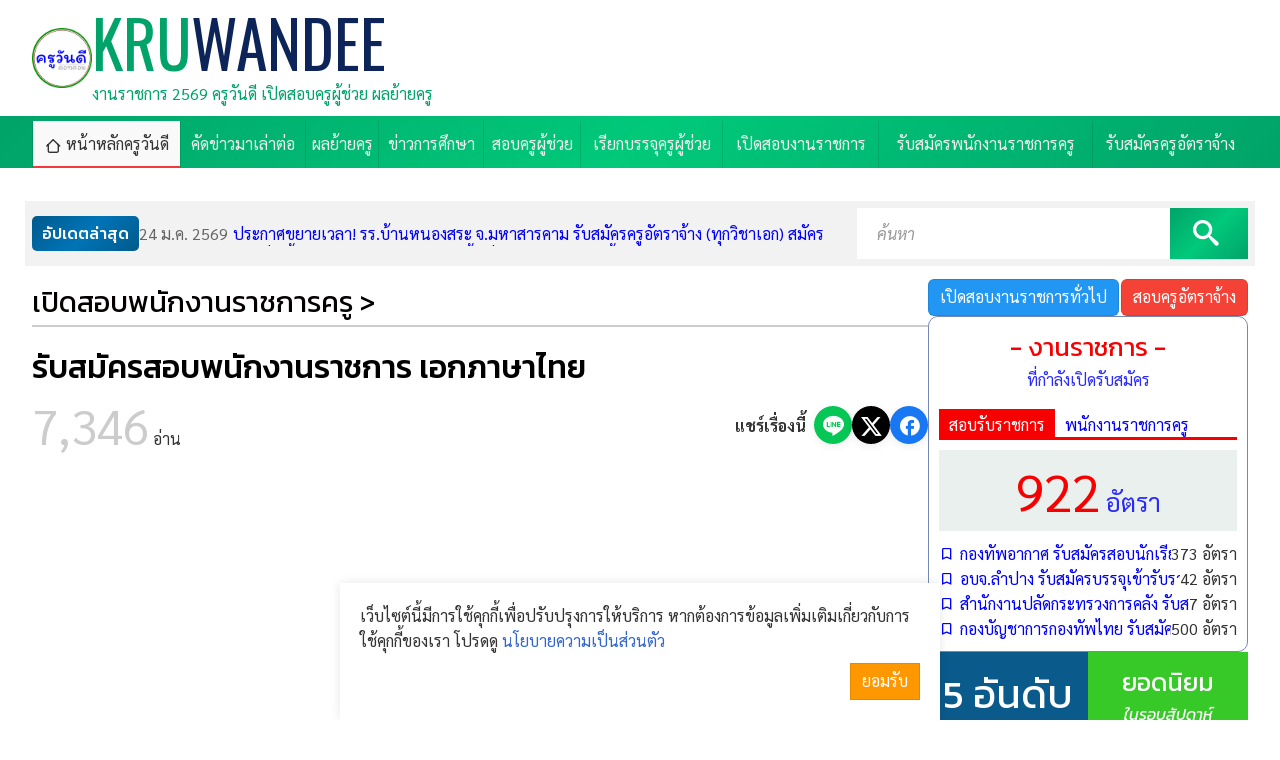

--- FILE ---
content_type: text/html; charset=UTF-8
request_url: http://www.kruwandee.com/news-id3354.html
body_size: 7863
content:
<!DOCTYPE html>
<html lang=th dir=ltr>

<head>
  <title>รับสมัครสอบพนักงานราชการ เอกภาษาไทย</title>
  <meta charset=utf-8>
  <meta name=viewport content="width=device-width, initial-scale=1.0, maximum-scale=1.0, user-scalable=no">
  <link rel="shortcut icon" href="http://www.kruwandee.com/favicon.ico">
  <link rel=icon href="http://www.kruwandee.com/favicon.gif">
  <link rel=stylesheet href=http://www.kruwandee.com/skin/teachapply/css.php>
  <script src="http://www.kruwandee.com/js/js.php"></script>
  <script src="http://www.kruwandee.com/js/lazy-loading.js"></script>
  <script>
    window.FIRST_MODULE = "home";
inintFacebook("163814016998261", "th");
changeLanguage("th");
window.FB_APPID = "163814016998261";
  </script>
  <meta property="fb:pages" content="218503268201212" />
  <meta name=generator content="GCMS AJAX CMS design by http://gcms.in.th">
<link rel=alternate type="application/rss+xml" title="เมนู KRUWANDEE" href="http://www.kruwandee.com/menu.rss">
<link rel=alternate type="application/rss+xml" title="ข่าววันนี้" href="http://www.kruwandee.com/news.rss">
<link rel=alternate type="application/rss+xml" title="Publish" href="http://www.kruwandee.com/publish.rss">
<link rel=alternate type=application/rss+xml title="เว็บบอร์ด" href="http://www.kruwandee.com/forum.rss">
<meta name=google-site-verification content="CIcxd2zjNy44FezZ3VmydXaso9ARPCBCLnNL41MhhO4">
<meta name=description content="โรงเรียนสมเด็จพระธีรญาณมุนี  ">
<meta name=keywords content="">
<link rel=canonical href="http://www.kruwandee.com/news-id3354.html">
<link rel=image_src href="http://www.kruwandee.com/datas/document/1343349457.jpg">
<meta property="og:image" content="http://www.kruwandee.com/datas/document/1343349457.jpg">
<meta property="fb:app_id" content="163814016998261">
<meta property="og:url" content="http://www.kruwandee.com/news-id3354.html">
<meta property="og:title" content="รับสมัครสอบพนักงานราชการ เอกภาษาไทย">
<meta property="og:site_name" content="KRUWANDEE">
<meta property="og:type" content="article">
  <script type='text/javascript' src='https://platform-api.sharethis.com/js/sharethis.js#property=628ff9e8a31f4d0019468f43&product=inline-share-buttons' async='async'></script>
</head>

<body class=responsive>
  <a class=skip_content accesskey=s href=#content title="ข้ามไปยังเนื้อหา"></a>
  <div class="top_header">
    <div class=ad-spot><div class="widget_textlink a"></div></div>
    <header class="gcss-wrapper">
      <div id=logo class="logo-wrapper">
        <span style="background-image:url(skin/img/logo.png)" class="logo"></span>
        <div class="logo-text">
          <h1><a href="http://www.kruwandee.com" class="logo-text-title">KRU<em>WANDEE</em></a></h1>
          <p class=description>งานราชการ 2569 ครูวันดี เปิดสอบครูผู้ช่วย ผลย้ายครู</p>
        </div>
      </div>
      <div class="right">
        <div class="widget_textlink b"></div>
      </div>
    </header>
    <div id=toTop class="menu_wrapper menu_bg menu_bg_color">
      <div class="gcss-wrapper">
        <nav id=topmenu class="topmenu responsive fullwidth">
          <ul><li class="home select"><a href="http://www.kruwandee.com/home.html" title="หน้าหลัก"><span>หน้าหลักครูวันดี</span></a></li><li><a href="https://www.kruwandee.com/index.php?module=news&amp;cat=8" title="คัดข่าวมาเล่าต่อ"><span>คัดข่าวมาเล่าต่อ</span></a></li><li><a href="https://www.kruwandee.com/index.php?module=news&amp;cat=19" title="ประกาศผลย้ายครู"><span>ผลย้ายครู</span></a></li><li><a href="https://www.kruwandee.com/index.php?module=news&amp;cat=2" title="ข่าวการศึกษา"><span>ข่าวการศึกษา</span></a></li><li><a href="https://www.kruwandee.com/index.php?module=news&amp;cat=5" title="สอบครูผู้ช่วย"><span>สอบครูผู้ช่วย</span></a></li><li><a href="https://www.kruwandee.com/index.php?module=news&amp;cat=13" title="เรียกบรรจุครูผู้ช่วย"><span>เรียกบรรจุครูผู้ช่วย</span></a></li><li><a href="https://www.kruwandee.com/news.html?cat=1,21" title="เปิดสอบงานราชการ"><span>เปิดสอบงานราชการ</span></a></li><li><a href="https://www.kruwandee.com/index.php?module=news&amp;cat=14" title="รับสมัครพนักงานราชการครู"><span>รับสมัครพนักงานราชการครู</span></a></li><li><a href="https://www.kruwandee.com/index.php?module=news&amp;cat=9" title="รับสมัครครูอัตราจ้าง"><span>รับสมัครครูอัตราจ้าง</span></a></li></ul>
        </nav>
      </div>
    </div>
  </div>
  <div class="gcss-wrapper wrapper_bg_color" id="scroll-to">
    <div class=ad-spot><div class="widget_textlink c"></div></div>
    <div id=content class="wrapper_top_bg">
      <main class="wrapper_bg margin-top">
  <div class="lastestnews-scroll">
    <div class="lastestnews-wrapper">
      <span class="lastestnews_h mobile">อัปเดตล่าสุด</span>
      <div id=aegjfqmmfn class=lastestnews><p><a class=item href="http://www.kruwandee.com/news-id57344.html"><span>24 ม.ค. 2569</span>ประกาศขยายเวลา! รร.บ้านหนองสระ จ.มหาสารคาม รับสมัครครูอัตราจ้าง (ทุกวิชาเอก) สมัครออนไลน์ได้ ถึง 26 ม.ค.นี้</a>
<a class=item href="http://www.kruwandee.com/news-id57343.html"><span>24 ม.ค. 2569</span>ด่วนที่สุด! สพฐ. ร่อนหนังสือแจ้งเขตพื้นที่ฯ แนวทาง &quot;หักหนี้ครู&quot; ต้องได้รับความยินยอม และต้องมีเงินเหลือไม่น้อยกว่า 30% หรือ 6,000 บาท</a>
<a class=item href="http://www.kruwandee.com/news-id57342.html"><span>23 ม.ค. 2569</span>กรมอุทยานฯ จัดหนัก! เปิดสอบพนักงานราชการ 356 อัตรา (พิทักษ์ป่า/นักวิชาการป่าไม้/ธุรการ ฯลฯ) สมัคร 29 ม.ค. - 12 ก.พ. นี้</a>
<a class=item href="http://www.kruwandee.com/news-id57341.html"><span>23 ม.ค. 2569</span>กรมอุทยานฯ เปิดสอบบรรจุข้าราชการ 68 อัตรา (ปวส./ป.ตรี) เงินเดือนสตาร์ท 18,150 บาท สมัคร 29 ม.ค. - 19 ก.พ. นี้</a>
<a class=item href="http://www.kruwandee.com/news-id57340.html"><span>23 ม.ค. 2569</span>ประกาศรายชื่อผู้สอบผ่าน &quot;พนักงานราชการครู&quot; สพป.เลย เขต 2 รายงานตัวทำสัญญาจ้าง 26 ม.ค.69</a>
<a class=item href="http://www.kruwandee.com/news-id57339.html"><span>23 ม.ค. 2569</span>ผีห่าซาตานเข้าสิง เขียนอย่างไรให้ถูกหลัก? สิง หรือ สิงห์ สรุปจบสไตล์ครูวันดี</a>
<a class=item href="http://www.kruwandee.com/news-id57338.html"><span>23 ม.ค. 2569</span>ดราม่าสนั่นพันทิป! แฟนเป็นครูเอกชนรับเงินเดือน 7,500 แต่ในระบบขึ้น 18,000? (ชาวเน็ตแห่เมนต์ยับ อาชีพครูควรได้รับการปฏิรูป)</a>
<a class=item href="http://www.kruwandee.com/news-id57337.html"><span>23 ม.ค. 2569</span>เผยแพร่ผลงานทางวิชาการ: ชุดกิจกรรมการเรียนรู้เคมีอินทรีย์ (5E ร่วมกับ STEM) โดย ครูขนิษฐา สุกใสเมือง รร.เพชรพิทยาคม</a>
<a class=item href="http://www.kruwandee.com/news-id57336.html"><span>23 ม.ค. 2569</span>ประกาศแล้ว! รายชื่อผู้สอบผ่าน &quot;ใบอนุญาตครู&quot; (รายวิชาครู ครั้งที่ 2/2568) เช็กผลคะแนนสอบที่นี่</a>
<a class=item href="http://www.kruwandee.com/news-id57335.html"><span>23 ม.ค. 2569</span>ราชกิจจาฯ ประกาศเกณฑ์สอบ &quot;ใบอนุญาตครู&quot; (ฉบับที่ 3) ยกเลิกกลุ่มวิชา เหลือสอบ &quot;วิชาครู&quot; เกณฑ์ผ่าน 60%</a></p></div><script>new GFI("aegjfqmmfn").play();</script>
    </div>
    <div class="search"><form id=widget-search-form class="search-form border-box" method=get action="http://www.kruwandee.com/index.php">
  <label for="widget-search-input"><input type=text name=q id=widget-search-input value="" placeholder="ค้นหา" title="กรอกข้อความค้นหา"></label>
  <label class="widget-search-submit"><button type=submit class=icon-search title="ค้นหา"></button></label>
  <input type=hidden name=module id=widget-search-module value=search>
</form>
<script>
  inintSearch('widget-search-form', 'widget-search-input', 'widget-search-module');
</script></div>
  </div>
  <div class="rightsidebar margin-top">
    <section class="content" id="document-view">
      <header>
        <h2 class="category3">เปิดสอบพนักงานราชการครู &gt;</h2>
        <h1 class="h1">รับสมัครสอบพนักงานราชการ เอกภาษาไทย</h1>
        <div class="flex justify-between gap-10">
          <div><span class="view-visited">7,346</span> อ่าน</div>
          <div class="share-buttons">
            <span class="share-label">แชร์เรื่องนี้</span>
            <!-- Share to LINE -->
            <a class=icon-line href="https://social-plugins.line.me/lineit/share?url=http%3A%2F%2Fwww.kruwandee.com%2Fnews-id3354.html" target="_blank" rel="noopener" title="แชร์ไปยัง LINE"></a>
            <!-- Share to Twitter -->
            <a class=icon-twitter href="https://twitter.com/intent/tweet?url=http%3A%2F%2Fwww.kruwandee.com%2Fnews-id3354.html&text=รับสมัครสอบพนักงานราชการ เอกภาษาไทย" target="_blank" rel="noopener" title="แชร์ไปยัง Twitter"></a>
            <!-- Share to Facebook -->
            <a class=icon-facebook href="https://www.facebook.com/sharer/sharer.php?u=http%3A%2F%2Fwww.kruwandee.com%2Fnews-id3354.html" target="_blank" rel="noopener" title="แชร์ไปยัง Facebook"></a>
          </div>
        </div>
      </header>
      <div class=ad-spot><script async src="https://pagead2.googlesyndication.com/pagead/js/adsbygoogle.js?client=ca-pub-7547745336580895"
     crossorigin="anonymous"></script>
<!-- R1 -->
<ins class="adsbygoogle"
     style="display:block"
     data-ad-client="ca-pub-7547745336580895"
     data-ad-slot="3597804895"
     data-ad-format="auto"
     data-full-width-responsive="true"></ins>
<script>
     (adsbygoogle = window.adsbygoogle || []).push({});
</script></div>
      <figure class=center><img src="http://www.kruwandee.com/datas/document/1343349457.jpg" alt="รับสมัครสอบพนักงานราชการ เอกภาษาไทย"></figure>
      <div class="flex justify-between align-center gap-8 wrap">
        <div class="document-meta">
          <time class="create">27 ก.ค. 2555</time>
          <a class="icon-print print-3354-0-0-news" title="พิมพ์หน้านี้">พิมพ์</a>
          <a class="icon-link" data-copy="http://www.kruwandee.com/news-id3354.html">คัดลอกลิงก์</a>
        </div>
        <div>
          <span class="view_icon">
            <a class="font_size small">ก<sup>-</sup></a>
            <a class="font_size large">ก<sup>+</sup></a>
          </span>
        </div>
      </div>
      <div class="sharethis-inline-share-buttons"></div>
      <div class=ad-spot><script async src="https://pagead2.googlesyndication.com/pagead/js/adsbygoogle.js?client=ca-pub-7547745336580895"
     crossorigin="anonymous"></script>
<!-- R2 -->
<ins class="adsbygoogle"
     style="display:block"
     data-ad-client="ca-pub-7547745336580895"
     data-ad-slot="8658559881"
     data-ad-format="auto"
     data-full-width-responsive="true"></ins>
<script>
     (adsbygoogle = window.adsbygoogle || []).push({});
</script></div>
      <div id="document_view" class="clipped-content">
        
      </div>
      <div class="center">
        <label class="button large blue rounded" for="view_expanded">
          <input type="checkbox" id="view_expanded">
          <span class=down>ดูเพิ่มเติม<i class="icon-down"></i></span>
          <span class=up>แสดงน้อยลง<i class="icon-up"></i></span>
        </label>
      </div>
      <div class="ad-spot"><script async src="https://pagead2.googlesyndication.com/pagead/js/adsbygoogle.js?client=ca-pub-7547745336580895"
     crossorigin="anonymous"></script>
<!-- R3 -->
<ins class="adsbygoogle"
     style="display:block"
     data-ad-client="ca-pub-7547745336580895"
     data-ad-slot="7345478212"
     data-ad-format="auto"
     data-full-width-responsive="true"></ins>
<script>
     (adsbygoogle = window.adsbygoogle || []).push({});
</script>
<iframe src="https://www.facebook.com/plugins/page.php?href=https%3A%2F%2Fwww.facebook.com%2Fkruwandeedotcom&tabs=timeline&width=300&height=290&small_header=false&adapt_container_width=true&hide_cover=false&show_facepile=true&appId" width="300" height="290" style="border:none;overflow:hidden" scrolling="no" frameborder="0" allowfullscreen="true" allow="autoplay; clipboard-write; encrypted-media; picture-in-picture; web-share"></iframe></div>
      <div class="share-buttons">
        <span class="share-label">แชร์เรื่องนี้</span>
        <!-- Share to LINE -->
        <a class=icon-line href="https://social-plugins.line.me/lineit/share?url=http%3A%2F%2Fwww.kruwandee.com%2Fnews-id3354.html" target="_blank" rel="noopener" title="แชร์ไปยัง LINE"></a>
        <!-- Share to Twitter -->
        <a class=icon-twitter href="https://twitter.com/intent/tweet?url=http%3A%2F%2Fwww.kruwandee.com%2Fnews-id3354.html&text=รับสมัครสอบพนักงานราชการ เอกภาษาไทย" target="_blank" rel="noopener" title="แชร์ไปยัง Twitter"></a>
        <!-- Share to Facebook -->
        <a class=icon-facebook href="https://www.facebook.com/sharer/sharer.php?u=http%3A%2F%2Fwww.kruwandee.com%2Fnews-id3354.html" target="_blank" rel="noopener" title="แชร์ไปยัง Facebook"></a>
      </div>
      <div>หมวดหมู่ : <a class="category4" href="http://www.kruwandee.com/news.html?cat=14">เปิดสอบพนักงานราชการครู</a></div>
      <div class="icon-tags"></div>
      <div class="ad-spot"><div class="widget_textlink r4"></div></div>
    </section>

    <aside class=sidebar>
      <div class="flex justify-between align-center gap-8">
        <a class="button rounded blue" href="http://www.kruwandee.com/news.html?cat=21">เปิดสอบงานราชการทั่วไป</a>
        <a class="button rounded red" href="http://www.kruwandee.com/news.html?cat=9">สอบครูอัตราจ้าง</a>
      </div>
      <div class=ad-spot><div class="widget_textlink r5"></div></div>
      <div class="widget documenttab">
        <header class="center">
          <h3>- งานราชการ -</h3>
          <span>ที่กำลังเปิดรับสมัคร</span>
        </header>
        <nav class=tabs id=documenttab>
          <ul>
            <li><a id="tab_สอบรับราชการ">สอบรับราชการ</a></li>
            <li><a id="tab_สอบพนักงานราชการครู">พนักงานราชการครู</a></li>
          </ul>
        </nav>
        <div id='weqsbngnzwevcnmvsehm' class='widget_news_3_1_10_1_1'><script>inintBoardTab('documenttab', 'weqsbngnzwevcnmvsehm', 'documenttab', 0);</script></div>
      </div>
      <div class=ad-spot><div class="widget_textlink r6"></div></div>
      <div class="widget popular">
        <header>
          <h3><span>5 อันดับ</span><span>ยอดนิยม<i>ในรอบสัปดาห์</i></span></h3>
        </header>
        <div class="document-list documentlist col1"><ul class=thumbview><li class="item">
  <a class=figure href="http://www.kruwandee.com/news-id57320.html" title="วิทยาลัยประมงติณสูลานนท์ เปิดสอบพนักงานราชการครู เงินเดือน 21,780 บาท สมัคร 2-13 ก.พ.69" data-bg="http://www.kruwandee.com/datas/document/picture-3-57320.png">
    <span class="visited">เปิดอ่าน 927</span>
    <span class=number>1</span>
  </a>
  <div>
    <h6><a href="http://www.kruwandee.com/news-id57320.html" title="วิทยาลัยประมงติณสูลานนท์ เปิดสอบพนักงานราชการครู เงินเดือน 21,780 บาท สมัคร 2-13 ก.พ.69">วิทยาลัยประมงติณสูลานนท์ เปิดสอบพนักงานราชการครู เงินเดือน 21,780 บาท สมัคร 2-13 ก.พ.69</a></h6>
    <p class="icon">
      <span class="small icon-clock">20 ม.ค. 2569</span>
    </p>
  </div>
</li>
<li class="item">
  <a class=figure href="http://www.kruwandee.com/news-id57318.html" title="วิทยาลัยเกษตรและเทคโนโลยีพัทลุง รับสมัครพนักงานราชการ (ครู) สาขาพืชศาสตร์ เงินเดือนสูง 21,780 บาท สมัคร 2-20 ก.พ.69" data-bg="http://www.kruwandee.com/datas/document/picture-3-57318.png">
    <span class="visited">เปิดอ่าน 501</span>
    <span class=number>2</span>
  </a>
  <div>
    <h6><a href="http://www.kruwandee.com/news-id57318.html" title="วิทยาลัยเกษตรและเทคโนโลยีพัทลุง รับสมัครพนักงานราชการ (ครู) สาขาพืชศาสตร์ เงินเดือนสูง 21,780 บาท สมัคร 2-20 ก.พ.69">วิทยาลัยเกษตรและเทคโนโลยีพัทลุง รับสมัครพนักงานราชการ (ครู) สาขาพืชศาสตร์ เงินเดือนสูง 21,780 บาท สมัคร 2-20 ก.พ.69</a></h6>
    <p class="icon">
      <span class="small icon-clock">19 ม.ค. 2569</span>
    </p>
  </div>
</li></ul></div>
      </div>
      <div class=ad-spot><div class="widget_textlink r7"><a title=""><img class="nozoom" alt="" src="http://www.kruwandee.com/datas/image/62.png"></a><style>
.exam-links img {
  width: 40px;       /* ปรับขนาดภาพ */
  height: auto;      /* รักษาสัดส่วน */
  vertical-align: middle; /* จัดภาพให้อยู่กลางบรรทัด */
  margin-right: 8px; /* เว้นระยะห่างระหว่างรูปกับข้อความ */
}
.exam-links a {
  font-weight: bold;
  text-decoration: none;
  color: #0056d6;
}
.exam-links p {
  margin: 8px 0;
}
</style>

<div class="exam-links">
  <p>
    <img src="https://kruwandee.com/datas/image/1753607070.png" alt="IELTS">
    <a href="https://exam.chulatutor.com/ielts/" title="ข้อสอบ IELTS">ข้อสอบ IELTS</a>
  </p>
  <p>
    <img src="https://kruwandee.com/datas/image/1753607076.png" alt="TOEIC">
    <a href="https://exam.chulatutor.com/toeic/" title="ข้อสอบ TOEIC">ข้อสอบ TOEIC</a>
  </p>
  <p>
    <img src="https://kruwandee.com/datas/image/1753607087.png" alt="งานราชการ">
    <a href="https://www.jobthaidd.com/" title="งานราชการ">งานราชการ</a>
  </p>
  <hr>
  <p>
    <img src="https://kruwandee.com/datas/image/1753607094.png" alt="Texlink">
    สนใจโฆษณา Texlink 
    <a href="https://www.kruwandee.com/contact.html" rel="nofollow">สนใจคลิกที่นี่</a>
  </p>
</div></div></div>
    </aside>
  </div>
</main>
<script>inintDocumentView('document-view', 'document');</script>
    </div>
    <div class=ad-spot><div class="widget_textlink h"></div></div>
    <!-- Tags -->
    <section class="tags">
      <div id=zwpkqmnead class=widget-tags>
<a href="http://www.kruwandee.com/tag-%E0%B8%AA%E0%B8%AD%E0%B8%9A%E0%B8%84%E0%B8%A3%E0%B8%B9%E0%B8%9C%E0%B8%B9%E0%B9%89%E0%B8%8A%E0%B9%88%E0%B8%A7%E0%B8%A2.html" class=class9 id=tags-38>สอบครูผู้ช่วย</a>
<a href="http://www.kruwandee.com/tag-%E0%B8%AA%E0%B8%AD%E0%B8%9A%E0%B8%9E%E0%B8%99%E0%B8%B1%E0%B8%81%E0%B8%87%E0%B8%B2%E0%B8%99%E0%B8%A3%E0%B8%B2%E0%B8%8A%E0%B8%81%E0%B8%B2%E0%B8%A3.html" class=class8 id=tags-40>สอบพนักงานราชการ</a>
<a href="http://www.kruwandee.com/tag-%E0%B8%AA%E0%B8%AD%E0%B8%9A%E0%B8%84%E0%B8%A3%E0%B8%B9%E0%B8%AD%E0%B8%B1%E0%B8%95%E0%B8%A3%E0%B8%B2%E0%B8%88%E0%B9%89%E0%B8%B2%E0%B8%87.html" class=class6 id=tags-39>สอบครูอัตราจ้าง</a>
<a href="http://www.kruwandee.com/tag-%E0%B8%87%E0%B8%B2%E0%B8%99%E0%B9%80%E0%B8%AD%E0%B8%81%E0%B8%8A%E0%B8%99.html" class=class1 id=tags-53>งานเอกชน</a>
<a href="http://www.kruwandee.com/tag-%E0%B8%A5%E0%B8%B9%E0%B8%81%E0%B8%88%E0%B9%89%E0%B8%B2%E0%B8%87%E0%B8%8A%E0%B8%B1%E0%B9%88%E0%B8%A7%E0%B8%84%E0%B8%A3%E0%B8%B2%E0%B8%A7.html" class=class1 id=tags-52>ลูกจ้างชั่วคราว</a>
<a href="http://www.kruwandee.com/tag-%E0%B8%AA%E0%B8%AD%E0%B8%9A%E0%B8%9E%E0%B8%99%E0%B8%B1%E0%B8%81%E0%B8%87%E0%B8%B2%E0%B8%99%E0%B8%A3%E0%B8%B2%E0%B8%8A%E0%B8%81%E0%B8%B2%E0%B8%A3%E0%B8%84%E0%B8%A3%E0%B8%B9.html" class=class1 id=tags-51>สอบพนักงานราชการครู</a>
<a href="http://www.kruwandee.com/tag-%E0%B8%9E%E0%B8%99%E0%B8%B1%E0%B8%81%E0%B8%87%E0%B8%B2%E0%B8%99%E0%B8%88%E0%B9%89%E0%B8%B2%E0%B8%87.html" class=class1 id=tags-50>พนักงานจ้าง</a>
<a href="http://www.kruwandee.com/tag-%E0%B8%AA%E0%B8%AD%E0%B8%9A%E0%B8%A3%E0%B8%B1%E0%B8%9A%E0%B8%A3%E0%B8%B2%E0%B8%8A%E0%B8%81%E0%B8%B2%E0%B8%A3.html" class=class1 id=tags-46>สอบรับราชการ</a>
<a href="http://www.kruwandee.com/tag-%E0%B8%87%E0%B8%B2%E0%B8%99%E0%B8%A3%E0%B8%B1%E0%B8%90%E0%B8%A7%E0%B8%B4%E0%B8%AA%E0%B8%B2%E0%B8%AB%E0%B8%81%E0%B8%B4%E0%B8%88.html" class=class1 id=tags-49>งานรัฐวิสาหกิจ</a>
<a href="http://www.kruwandee.com/tag-%E0%B8%87%E0%B8%B2%E0%B8%99%E0%B8%98%E0%B8%99%E0%B8%B2%E0%B8%84%E0%B8%B2%E0%B8%A3.html" class=class0 id=tags-48>งานธนาคาร</a>
</div>
    </section>
  </div>
  <footer class="footer footer_bg_color">
    <div class="gcss-wrapper">
      <div class="table fullwidth">
        <div class="td logo-wrapper">
          <span style="background-image:url(skin/img/logo.png)" class="logo"></span>
          <div class="logo-text">
            <a href="http://www.kruwandee.com" class="logo-text-title">KRU<em>WANDEE</em></a>
            <p class=description>งานราชการ 2569 ครูวันดี เปิดสอบครูผู้ช่วย ผลย้ายครู</p>
Copyright © 2011-<span id="currentYear"></span> <a href="http://www.kruwandee.com">Kruwandee.com</a> All rights reserved.
<script>
    document.getElementById("currentYear").textContent = new Date().getFullYear();
</script>
            <nav class="bottommenu">
              <ul>
                <li><a href="http://www.kruwandee.com/contact.html">ติดต่อฝากข่าวประชาสัมพันธ์</a></li>
                <li><a href="http://www.kruwandee.com/privacypolicy.html">ข้อตกลงใช้งาน</a></li>
                <li><a href="http://www.kruwandee.com/feedback.html">แจ้งปัญหาการใช้งาน</a></li>
<!-- ////////////// เปิด BEGIN WEB STAT CODE-->
      <div id="truehits_div"></div>
<script type="text/javascript">
  (function() {
    var ga1 = document.createElement('script'); ga1.type = 'text/javascript';
    ga1.async = true;
    ga1.src = "//lvs.truehits.in.th/dataa/t0030755.js";
    var s = document.getElementsByTagName('script')[0]; s.parentNode.insertBefore(ga1, s);
  })();
</script>
<!-- ////////////// ปิด END WEBSTAT CODE --> 
              </ul>
            </nav>
          </div>
        </div>
        <nav class="td right bottommenu">
          <ul><li><a href="https://www.kruwandee.com/contact.html" title="CONTACT"><span>CONTACT</span></a></li><li><a href="https://kruwandee.com/sitemapweb.html" title="SITEMAP"><span>SITEMAP</span></a></li><li><a href="https://www.kruwandee.com/faq.html" title="FAQ"><span>FAQ</span></a></li></ul>
        </nav>
      </div>
    </div>
  </footer>
  <a href=#scroll-to class="scroller circle">^</a>
  <link rel="preconnect" href="https://fonts.googleapis.com">
  <link rel="preconnect" href="https://fonts.gstatic.com" crossorigin>
  <link href="https://fonts.googleapis.com/css2?family=Kanit:ital,wght@0,100;0,200;0,300;0,400;0,500;0,600;0,700;0,800;0,900;1,100;1,200;1,300;1,400;1,500;1,600;1,700;1,800;1,900&family=Oswald:wght@200..700&family=Sarabun:ital,wght@0,100;0,200;0,300;0,400;0,500;0,600;0,700;0,800;1,100;1,200;1,300;1,400;1,500;1,600;1,700;1,800&display=swap" rel="stylesheet">





<!-- ////////////// เปิด พร็อพเพอร์ตี้ Google Analytics 4 (GA4) -->
<!-- Google tag (gtag.js) -->
<script async src="https://www.googletagmanager.com/gtag/js?id=G-10FX1WZN7E"></script>
<script>
  window.dataLayer = window.dataLayer || [];
  function gtag(){dataLayer.push(arguments);}
  gtag('js', new Date());

  gtag('config', 'G-10FX1WZN7E');
</script>
<!-- ////////////// ปิด พร็อพเพอร์ตี้ Google Analytics 4 (GA4)  -->





<script>
document.addEventListener("DOMContentLoaded", function () {
    var isMobile = /Android|iPhone|iPad|iPod|Opera Mini|IEMobile|WPDesktop/i.test(navigator.userAgent);
    if (isMobile && typeof CKEDITOR !== "undefined") {
        console.log("📱 CKEditor Universal Mobile Patch Loaded");

        // 🔹 ปิดปลั๊กอินที่มักทำให้มือถือค้าง
        CKEDITOR.config.removePlugins = 'resize,elementspath,scayt,wsc,image2';
        CKEDITOR.config.allowedContent = true;
        CKEDITOR.config.mobile = true;
        CKEDITOR.config.height = '300px';

        CKEDITOR.on('instanceReady', function (evt) {
            var editor = evt.editor;

            // ✅ ป้องกัน scroll / overflow ปิดการสัมผัส
            editor.container.$.style.overflow = 'auto';
            editor.container.$.style.maxHeight = '90vh';
            editor.container.$.style.pointerEvents = 'auto';
            editor.container.$.style.zIndex = '9999';
            editor.container.$.style.background = '#fff';

            // ✅ บังคับให้ปุ่ม Toolbar รองรับ touch ทุกเบราว์เซอร์
            var toolbarButtons = editor.container.$.querySelectorAll('.cke_button');
            toolbarButtons.forEach(function (btn) {
                btn.style.minWidth = '42px';
                btn.style.minHeight = '42px';
                btn.style.cursor = 'pointer';

                // แปลง touch → click
                btn.addEventListener('touchend', function (e) {
                    e.preventDefault();
                    e.target.click();
                }, false);
            });

            // ✅ ปุ่ม "ดูรหัส HTML" (แก้โดยตรง)
            var htmlBtn = document.querySelector('.cke_button__source');
            if (htmlBtn) {
                htmlBtn.addEventListener('touchend', function (e) {
                    e.preventDefault();
                    e.target.click();
                }, false);
            }

            // ✅ Fullscreen Mode บนมือถือ
            editor.container.$.style.position = 'fixed';
            editor.container.$.style.top = '0';
            editor.container.$.style.left = '0';
            editor.container.$.style.right = '0';
            editor.container.$.style.height = '90vh';

            // ✅ เพิ่มปุ่มปิดโหมด Fullscreen
            var closeBtn = document.createElement("button");
            closeBtn.innerText = "ปิดโหมดแก้ไข";
            Object.assign(closeBtn.style, {
                position: "fixed",
                top: "5px",
                right: "10px",
                zIndex: "10000",
                padding: "8px 12px",
                background: "#ff4444",
                color: "#fff",
                border: "none",
                borderRadius: "4px",
                fontSize: "14px",
                cursor: "pointer"
            });
            closeBtn.onclick = function () {
                editor.container.$.style.position = "";
                editor.container.$.style.height = "";
                this.remove();
            };
            document.body.appendChild(closeBtn);
        });
    }
});
</script>

</body>

</html>

--- FILE ---
content_type: text/html; charset=utf-8
request_url: https://www.google.com/recaptcha/api2/aframe
body_size: 266
content:
<!DOCTYPE HTML><html><head><meta http-equiv="content-type" content="text/html; charset=UTF-8"></head><body><script nonce="dOq0KbFi1s3r34s_oaAYjQ">/** Anti-fraud and anti-abuse applications only. See google.com/recaptcha */ try{var clients={'sodar':'https://pagead2.googlesyndication.com/pagead/sodar?'};window.addEventListener("message",function(a){try{if(a.source===window.parent){var b=JSON.parse(a.data);var c=clients[b['id']];if(c){var d=document.createElement('img');d.src=c+b['params']+'&rc='+(localStorage.getItem("rc::a")?sessionStorage.getItem("rc::b"):"");window.document.body.appendChild(d);sessionStorage.setItem("rc::e",parseInt(sessionStorage.getItem("rc::e")||0)+1);localStorage.setItem("rc::h",'1769322095428');}}}catch(b){}});window.parent.postMessage("_grecaptcha_ready", "*");}catch(b){}</script></body></html>